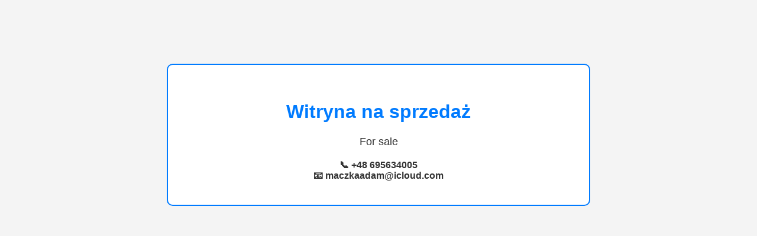

--- FILE ---
content_type: text/html; charset=UTF-8
request_url: http://auto-plast.eu/serwis-klimatyzacji/cropped-image5505-png/
body_size: 457
content:
<!DOCTYPE html>
<html lang="pl">
<head>
    <meta charset="UTF-8">
    <title>Witryna na sprzedaż</title>
    <style>
        body {
            font-family: Arial, sans-serif;
            background-color: #f4f4f4;
            color: #333;
            text-align: center;
            padding-top: 100px;
        }
        .container {
            background-color: #fff;
            padding: 40px;
            margin: auto;
            width: 50%;
            border: 2px solid #007BFF;
            border-radius: 10px;
        }
        h1 {
            color: #007BFF;
        }
        p {
            font-size: 18px;
        }
        .contact {
            margin-top: 20px;
            font-weight: bold;
        }
    </style>
</head>
<body>
    <div class="container">
        <h1>Witryna na sprzedaż</h1>
        <p>For sale</p>
        <div class="contact">
            📞 +48 695634005<br>
            📧 maczkaadam@icloud.com
        </div>
    </div>
</body>
</html>